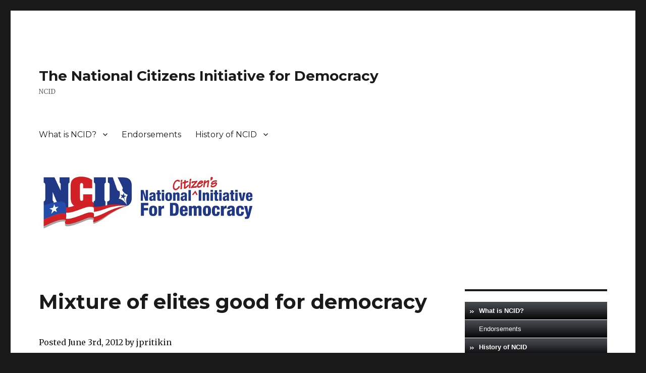

--- FILE ---
content_type: text/html; charset=UTF-8
request_url: http://www.ncid.us/mixture-of-elites-good-for-democracy
body_size: 10012
content:
<!DOCTYPE html>
<html lang="en-US" class="no-js">
<head>
	<meta charset="UTF-8">
	<meta name="viewport" content="width=device-width, initial-scale=1">
	<link rel="profile" href="https://gmpg.org/xfn/11">
		<script>(function(html){html.className = html.className.replace(/\bno-js\b/,'js')})(document.documentElement);</script>
<title>Mixture of elites good for democracy &#8211; The National Citizens Initiative for Democracy</title>
<meta name='robots' content='max-image-preview:large' />
<link rel='dns-prefetch' href='//fonts.googleapis.com' />
<link rel='dns-prefetch' href='//s.w.org' />
<link href='https://fonts.gstatic.com' crossorigin rel='preconnect' />
<link rel="alternate" type="application/rss+xml" title="The National Citizens Initiative for Democracy &raquo; Feed" href="http://www.ncid.us/feed" />
<link rel="alternate" type="application/rss+xml" title="The National Citizens Initiative for Democracy &raquo; Comments Feed" href="http://www.ncid.us/comments/feed" />
		<script>
			window._wpemojiSettings = {"baseUrl":"https:\/\/s.w.org\/images\/core\/emoji\/13.0.1\/72x72\/","ext":".png","svgUrl":"https:\/\/s.w.org\/images\/core\/emoji\/13.0.1\/svg\/","svgExt":".svg","source":{"concatemoji":"http:\/\/www.ncid.us\/wp-includes\/js\/wp-emoji-release.min.js?ver=5.7.14"}};
			!function(e,a,t){var n,r,o,i=a.createElement("canvas"),p=i.getContext&&i.getContext("2d");function s(e,t){var a=String.fromCharCode;p.clearRect(0,0,i.width,i.height),p.fillText(a.apply(this,e),0,0);e=i.toDataURL();return p.clearRect(0,0,i.width,i.height),p.fillText(a.apply(this,t),0,0),e===i.toDataURL()}function c(e){var t=a.createElement("script");t.src=e,t.defer=t.type="text/javascript",a.getElementsByTagName("head")[0].appendChild(t)}for(o=Array("flag","emoji"),t.supports={everything:!0,everythingExceptFlag:!0},r=0;r<o.length;r++)t.supports[o[r]]=function(e){if(!p||!p.fillText)return!1;switch(p.textBaseline="top",p.font="600 32px Arial",e){case"flag":return s([127987,65039,8205,9895,65039],[127987,65039,8203,9895,65039])?!1:!s([55356,56826,55356,56819],[55356,56826,8203,55356,56819])&&!s([55356,57332,56128,56423,56128,56418,56128,56421,56128,56430,56128,56423,56128,56447],[55356,57332,8203,56128,56423,8203,56128,56418,8203,56128,56421,8203,56128,56430,8203,56128,56423,8203,56128,56447]);case"emoji":return!s([55357,56424,8205,55356,57212],[55357,56424,8203,55356,57212])}return!1}(o[r]),t.supports.everything=t.supports.everything&&t.supports[o[r]],"flag"!==o[r]&&(t.supports.everythingExceptFlag=t.supports.everythingExceptFlag&&t.supports[o[r]]);t.supports.everythingExceptFlag=t.supports.everythingExceptFlag&&!t.supports.flag,t.DOMReady=!1,t.readyCallback=function(){t.DOMReady=!0},t.supports.everything||(n=function(){t.readyCallback()},a.addEventListener?(a.addEventListener("DOMContentLoaded",n,!1),e.addEventListener("load",n,!1)):(e.attachEvent("onload",n),a.attachEvent("onreadystatechange",function(){"complete"===a.readyState&&t.readyCallback()})),(n=t.source||{}).concatemoji?c(n.concatemoji):n.wpemoji&&n.twemoji&&(c(n.twemoji),c(n.wpemoji)))}(window,document,window._wpemojiSettings);
		</script>
		<style>
img.wp-smiley,
img.emoji {
	display: inline !important;
	border: none !important;
	box-shadow: none !important;
	height: 1em !important;
	width: 1em !important;
	margin: 0 .07em !important;
	vertical-align: -0.1em !important;
	background: none !important;
	padding: 0 !important;
}
</style>
	<link rel='stylesheet' id='wpfb-css'  href='//www.ncid.us/wp-content/plugins/WP-Filebase/wp-filebase.css?t=1468706827&#038;ver=3.4.5' media='all' />
<link rel='stylesheet' id='wp-block-library-css'  href='http://www.ncid.us/wp-includes/css/dist/block-library/style.min.css?ver=5.7.14' media='all' />
<link rel='stylesheet' id='wp-block-library-theme-css'  href='http://www.ncid.us/wp-includes/css/dist/block-library/theme.min.css?ver=5.7.14' media='all' />
<link rel='stylesheet' id='wp-pagenavi-css'  href='http://www.ncid.us/wp-content/plugins/wp-pagenavi/pagenavi-css.css?ver=2.70' media='all' />
<link rel='stylesheet' id='twentysixteen-fonts-css'  href='https://fonts.googleapis.com/css?family=Merriweather%3A400%2C700%2C900%2C400italic%2C700italic%2C900italic%7CMontserrat%3A400%2C700%7CInconsolata%3A400&#038;subset=latin%2Clatin-ext&#038;display=fallback' media='all' />
<link rel='stylesheet' id='genericons-css'  href='http://www.ncid.us/wp-content/themes/twentysixteen/genericons/genericons.css?ver=20201208' media='all' />
<link rel='stylesheet' id='twentysixteen-style-css'  href='http://www.ncid.us/wp-content/themes/twentysixteen/style.css?ver=20201208' media='all' />
<link rel='stylesheet' id='twentysixteen-block-style-css'  href='http://www.ncid.us/wp-content/themes/twentysixteen/css/blocks.css?ver=20190102' media='all' />
<!--[if lt IE 10]>
<link rel='stylesheet' id='twentysixteen-ie-css'  href='http://www.ncid.us/wp-content/themes/twentysixteen/css/ie.css?ver=20170530' media='all' />
<![endif]-->
<!--[if lt IE 9]>
<link rel='stylesheet' id='twentysixteen-ie8-css'  href='http://www.ncid.us/wp-content/themes/twentysixteen/css/ie8.css?ver=20170530' media='all' />
<![endif]-->
<!--[if lt IE 8]>
<link rel='stylesheet' id='twentysixteen-ie7-css'  href='http://www.ncid.us/wp-content/themes/twentysixteen/css/ie7.css?ver=20170530' media='all' />
<![endif]-->
<link rel='stylesheet' id='ws-plugin--super-news-css'  href='http://www.ncid.us/?ws_plugin__super_news_css=1&#038;ver=110709-1410893276' media='all' />
<!-- Cool Video Gallery Script starts here --><!-- Cool Video Gallery Script ends here --><script src='http://www.ncid.us/wp-includes/js/jquery/jquery.min.js?ver=3.5.1' id='jquery-core-js'></script>
<script src='http://www.ncid.us/wp-includes/js/jquery/jquery-migrate.min.js?ver=3.3.2' id='jquery-migrate-js'></script>
<script src='http://www.ncid.us/wp-content/plugins/jquery-vertical-accordion-menu/js/jquery.hoverIntent.minified.js?ver=5.7.14' id='jqueryhoverintent-js'></script>
<script src='http://www.ncid.us/wp-content/plugins/jquery-vertical-accordion-menu/js/jquery.cookie.js?ver=5.7.14' id='jquerycookie-js'></script>
<script src='http://www.ncid.us/wp-content/plugins/jquery-vertical-accordion-menu/js/jquery.dcjqaccordion.2.9.js?ver=5.7.14' id='dcjqaccordion-js'></script>
<!--[if lt IE 9]>
<script src='http://www.ncid.us/wp-content/themes/twentysixteen/js/html5.js?ver=3.7.3' id='twentysixteen-html5-js'></script>
<![endif]-->
<script src='http://www.ncid.us/wp-content/plugins/cool-video-gallery/third_party_lib/jquery.utils/jquery.slideshow.js?ver=5.7.14' id='jquery.slideshow-js'></script>
<script src='http://www.ncid.us/wp-content/plugins/cool-video-gallery/third_party_lib/jquery.utils/jquery.stripslashes.js?ver=5.7.14' id='jquery.stripslashes-js'></script>
<link rel="https://api.w.org/" href="http://www.ncid.us/wp-json/" /><link rel="alternate" type="application/json" href="http://www.ncid.us/wp-json/wp/v2/pages/3395" /><link rel="EditURI" type="application/rsd+xml" title="RSD" href="http://www.ncid.us/xmlrpc.php?rsd" />
<link rel="wlwmanifest" type="application/wlwmanifest+xml" href="http://www.ncid.us/wp-includes/wlwmanifest.xml" /> 
<meta name="generator" content="WordPress 5.7.14" />
<link rel="canonical" href="http://www.ncid.us/mixture-of-elites-good-for-democracy" />
<link rel='shortlink' href='http://www.ncid.us/?p=3395' />
<link rel="alternate" type="application/json+oembed" href="http://www.ncid.us/wp-json/oembed/1.0/embed?url=http%3A%2F%2Fwww.ncid.us%2Fmixture-of-elites-good-for-democracy" />
<link rel="alternate" type="text/xml+oembed" href="http://www.ncid.us/wp-json/oembed/1.0/embed?url=http%3A%2F%2Fwww.ncid.us%2Fmixture-of-elites-good-for-democracy&#038;format=xml" />
<!-- Cool Video Gallery Script starts here -->			<script type="text/javascript">
				jQuery(document).ready(function(){

					// Set JWPlayer License Key
					jwplayer.key="";
				});
			</script>
			<!-- Cool Video Gallery Script ends here -->
			<link rel='stylesheet' type='text/css' href='http://www.ncid.us/wp-content/plugins/list-category-posts-with-pagination/pagination.css' />

	<link rel="stylesheet" href="http://www.ncid.us/wp-content/plugins/jquery-vertical-accordion-menu/skin.php?widget_id=2&amp;skin=black" type="text/css" media="screen"  /></head>

<body class="page-template-default page page-id-3395 wp-embed-responsive group-blog">
<div id="page" class="site">
	<div class="site-inner">
		<a class="skip-link screen-reader-text" href="#content">Skip to content</a>

		<header id="masthead" class="site-header" role="banner">
			<div class="site-header-main">
				<div class="site-branding">
					
											<p class="site-title"><a href="http://www.ncid.us/" rel="home">The National Citizens Initiative for Democracy</a></p>
												<p class="site-description">NCID</p>
									</div><!-- .site-branding -->

									<button id="menu-toggle" class="menu-toggle">Menu</button>

					<div id="site-header-menu" class="site-header-menu">
													<nav id="site-navigation" class="main-navigation" role="navigation" aria-label="Primary Menu">
								<div class="menu-navigation-container"><ul id="menu-navigation" class="primary-menu"><li id="menu-item-941" class="menu-item menu-item-type-post_type menu-item-object-page menu-item-has-children menu-item-941"><a href="http://www.ncid.us/national_initiative">What is NCID?</a>
<ul class="sub-menu">
	<li id="menu-item-942" class="menu-item menu-item-type-post_type menu-item-object-page menu-item-942"><a href="http://www.ncid.us/amendment">Citizens Amendment</a></li>
	<li id="menu-item-943" class="menu-item menu-item-type-post_type menu-item-object-page menu-item-943"><a href="http://www.ncid.us/act">Citizens Legislative Procedures Act</a></li>
	<li id="menu-item-2328" class="menu-item menu-item-type-post_type menu-item-object-page menu-item-2328"><a href="http://www.ncid.us/faq">FAQ</a></li>
	<li id="menu-item-944" class="menu-item menu-item-type-post_type menu-item-object-page menu-item-944"><a href="http://www.ncid.us/state-law">Comparison to State Law</a></li>
	<li id="menu-item-1181" class="menu-item menu-item-type-post_type menu-item-object-page menu-item-1181"><a href="http://www.ncid.us/video-explanation">Video Explanation</a></li>
	<li id="menu-item-945" class="menu-item menu-item-type-post_type menu-item-object-page menu-item-has-children menu-item-945"><a href="http://www.ncid.us/quiz">Test your Knowledge</a>
	<ul class="sub-menu">
		<li id="menu-item-946" class="menu-item menu-item-type-post_type menu-item-object-page menu-item-946"><a href="http://www.ncid.us/quiz_1">Quiz #1</a></li>
		<li id="menu-item-947" class="menu-item menu-item-type-post_type menu-item-object-page menu-item-947"><a href="http://www.ncid.us/quiz_2">Quiz #2</a></li>
		<li id="menu-item-948" class="menu-item menu-item-type-post_type menu-item-object-page menu-item-948"><a href="http://www.ncid.us/quiz_3">Quiz #3</a></li>
		<li id="menu-item-949" class="menu-item menu-item-type-post_type menu-item-object-page menu-item-949"><a href="http://www.ncid.us/quiz_4">Quiz #4</a></li>
		<li id="menu-item-950" class="menu-item menu-item-type-post_type menu-item-object-page menu-item-950"><a href="http://www.ncid.us/quiz_5">Quiz #5</a></li>
	</ul>
</li>
</ul>
</li>
<li id="menu-item-1189" class="menu-item menu-item-type-post_type menu-item-object-page menu-item-1189"><a href="http://www.ncid.us/endorsements">Endorsements</a></li>
<li id="menu-item-1215" class="menu-item menu-item-type-post_type menu-item-object-page menu-item-has-children menu-item-1215"><a href="http://www.ncid.us/history-of-ncid">History of NCID</a>
<ul class="sub-menu">
	<li id="menu-item-951" class="menu-item menu-item-type-post_type menu-item-object-page menu-item-951"><a href="http://www.ncid.us/first_principle">First Principle</a></li>
	<li id="menu-item-955" class="menu-item menu-item-type-post_type menu-item-object-page menu-item-has-children menu-item-955"><a href="http://www.ncid.us/timeline">Timeline</a>
	<ul class="sub-menu">
		<li id="menu-item-956" class="menu-item menu-item-type-post_type menu-item-object-page menu-item-956"><a href="http://www.ncid.us/dear-america-film-promo-videos">Dear America Film Promo Videos</a></li>
		<li id="menu-item-957" class="menu-item menu-item-type-post_type menu-item-object-page menu-item-957"><a href="http://www.ncid.us/maine-2002">Maine 2002</a></li>
		<li id="menu-item-958" class="menu-item menu-item-type-post_type menu-item-object-page menu-item-958"><a href="http://www.ncid.us/bozhinova">Daniela Bozhinova</a></li>
	</ul>
</li>
	<li id="menu-item-952" class="menu-item menu-item-type-post_type menu-item-object-page menu-item-952"><a href="http://www.ncid.us/early_rumination">Early Rumination</a></li>
	<li id="menu-item-2325" class="menu-item menu-item-type-post_type menu-item-object-page menu-item-2325"><a href="http://www.ncid.us/news">News</a></li>
	<li id="menu-item-953" class="menu-item menu-item-type-post_type menu-item-object-page menu-item-953"><a href="http://www.ncid.us/initiative-design">Trade-offs</a></li>
	<li id="menu-item-961" class="menu-item menu-item-type-post_type menu-item-object-page menu-item-has-children menu-item-961"><a href="http://www.ncid.us/symposium">2002 Democracy Symposium</a>
	<ul class="sub-menu">
		<li id="menu-item-962" class="menu-item menu-item-type-post_type menu-item-object-page menu-item-has-children menu-item-962"><a href="http://www.ncid.us/symposium_audio">Audio Recordings</a>
		<ul class="sub-menu">
			<li id="menu-item-1514" class="menu-item menu-item-type-post_type menu-item-object-page menu-item-1514"><a href="http://www.ncid.us/elected-representative-vs-direct-democracy">Anatomy of a representative</a></li>
			<li id="menu-item-1522" class="menu-item menu-item-type-post_type menu-item-object-page menu-item-1522"><a href="http://www.ncid.us/ballot-fatigue">Ballot Fatigue</a></li>
			<li id="menu-item-1530" class="menu-item menu-item-type-post_type menu-item-object-page menu-item-1530"><a href="http://www.ncid.us/introduction-to-swiss-direct-democracy">Beedham</a></li>
			<li id="menu-item-1534" class="menu-item menu-item-type-post_type menu-item-object-page menu-item-1534"><a href="http://www.ncid.us/what-is-the-function-of-the-deliberative-committee">Deliberative committee</a></li>
			<li id="menu-item-1872" class="menu-item menu-item-type-post_type menu-item-object-page menu-item-1872"><a href="http://www.ncid.us/making-laws-has-to-be-a-deliberative-process">Deliberative lawmaking</a></li>
			<li id="menu-item-1908" class="menu-item menu-item-type-post_type menu-item-object-page menu-item-1908"><a href="http://www.ncid.us/is-the-philadelphia-ii-election-legal">Election is legal?</a></li>
			<li id="menu-item-1927" class="menu-item menu-item-type-post_type menu-item-object-page menu-item-1927"><a href="http://www.ncid.us/why-are-deliberative-committee-members-compensated">Fair compensation</a></li>
			<li id="menu-item-1945" class="menu-item menu-item-type-post_type menu-item-object-page menu-item-1945"><a href="http://www.ncid.us/introduction-to-deliberative-polling">Government media</a></li>
			<li id="menu-item-1960" class="menu-item menu-item-type-post_type menu-item-object-page menu-item-1960"><a href="http://www.ncid.us/does-the-guarantee-clause-preclude-direct-democracy">Guarantee Clause</a></li>
			<li id="menu-item-1981" class="menu-item menu-item-type-post_type menu-item-object-page menu-item-1981"><a href="http://www.ncid.us/the-history-of-initiative-and-referendum-in-the-united-states">History of I&#038;R</a></li>
			<li id="menu-item-1995" class="menu-item menu-item-type-post_type menu-item-object-page menu-item-1995"><a href="http://www.ncid.us/independence">Independent branch</a></li>
			<li id="menu-item-2000" class="menu-item menu-item-type-post_type menu-item-object-page menu-item-2000"><a href="http://www.ncid.us/control-on-initiatives">Initiative drafting</a></li>
			<li id="menu-item-2013" class="menu-item menu-item-type-post_type menu-item-object-page menu-item-2013"><a href="http://www.ncid.us/interim-board">Interim board</a></li>
			<li id="menu-item-2022" class="menu-item menu-item-type-post_type menu-item-object-page menu-item-2022"><a href="http://www.ncid.us/thomas-jefferson-introduces-the-democracy-symposium">Jefferson</a></li>
			<li id="menu-item-2036" class="menu-item menu-item-type-post_type menu-item-object-page menu-item-2036"><a href="http://www.ncid.us/can-you-bribe-the-whole-electorate">Lobbying</a></li>
			<li id="menu-item-2052" class="menu-item menu-item-type-post_type menu-item-object-page menu-item-2052"><a href="http://www.ncid.us/do-polls-show-that-the-people-want-a-national-initiative">Polls support NCID?</a></li>
			<li id="menu-item-2061" class="menu-item menu-item-type-post_type menu-item-object-page menu-item-2061"><a href="http://www.ncid.us/is-polling-a-good-way-to-qualify-initiatives">Qualification by polling</a></li>
			<li id="menu-item-2074" class="menu-item menu-item-type-post_type menu-item-object-page menu-item-2074"><a href="http://www.ncid.us/subtle-effects-of-swiss-direct-democracy">Subtle effects</a></li>
			<li id="menu-item-2086" class="menu-item menu-item-type-post_type menu-item-object-page menu-item-2086"><a href="http://www.ncid.us/do-the-swiss-elites-cooperate-with-direct-democracy">Swiss elites</a></li>
			<li id="menu-item-2096" class="menu-item menu-item-type-post_type menu-item-object-page menu-item-2096"><a href="http://www.ncid.us/why-does-the-democracy-act-include-voter-registration">Voter registration</a></li>
			<li id="menu-item-2107" class="menu-item menu-item-type-post_type menu-item-object-page menu-item-2107"><a href="http://www.ncid.us/can-the-courts-review-the-national-initiative-election">What about the judicial?</a></li>
			<li id="menu-item-2118" class="menu-item menu-item-type-post_type menu-item-object-page menu-item-2118"><a href="http://www.ncid.us/why-do-we-need-a-constitutional-amendment">Why an amendment?</a></li>
			<li id="menu-item-2129" class="menu-item menu-item-type-post_type menu-item-object-page menu-item-2129"><a href="http://www.ncid.us/why-not-enact-the-national-initiative-via-article-v">Why not Article V?</a></li>
			<li id="menu-item-2142" class="menu-item menu-item-type-post_type menu-item-object-page menu-item-2142"><a href="http://www.ncid.us/why-will-the-election-for-the-national-initiative-work">Will the election work?</a></li>
		</ul>
</li>
		<li id="menu-item-963" class="menu-item menu-item-type-post_type menu-item-object-page menu-item-has-children menu-item-963"><a href="http://www.ncid.us/symposium_papers">Papers</a>
		<ul class="sub-menu">
			<li id="menu-item-964" class="menu-item menu-item-type-post_type menu-item-object-page menu-item-964"><a href="http://www.ncid.us/allen_2002">Allen</a></li>
			<li id="menu-item-1245" class="menu-item menu-item-type-post_type menu-item-object-page menu-item-1245"><a href="http://www.ncid.us/amar-and-hirsch">Amar and Hirsch</a></li>
			<li id="menu-item-965" class="menu-item menu-item-type-post_type menu-item-object-page menu-item-965"><a href="http://www.ncid.us/becker_slaton_2002">Becker and Slaton</a></li>
			<li id="menu-item-966" class="menu-item menu-item-type-post_type menu-item-object-page menu-item-966"><a href="http://www.ncid.us/donovan_2002">Donovan</a></li>
			<li id="menu-item-1252" class="menu-item menu-item-type-post_type menu-item-object-page menu-item-1252"><a href="http://www.ncid.us/fossedal_2002">Fossedal</a></li>
			<li id="menu-item-967" class="menu-item menu-item-type-post_type menu-item-object-page menu-item-967"><a href="http://www.ncid.us/gaffney_2002">Gaffney</a></li>
			<li id="menu-item-968" class="menu-item menu-item-type-post_type menu-item-object-page menu-item-968"><a href="http://www.ncid.us/graber_2002">Graber</a></li>
			<li id="menu-item-969" class="menu-item menu-item-type-post_type menu-item-object-page menu-item-969"><a href="http://www.ncid.us/jacob_2002">Jacob</a></li>
			<li id="menu-item-1265" class="menu-item menu-item-type-post_type menu-item-object-page menu-item-1265"><a href="http://www.ncid.us/the-right-to-vote-the-contested-history-of-democracy-in-the-united">Keyssar</a></li>
			<li id="menu-item-970" class="menu-item menu-item-type-post_type menu-item-object-page menu-item-970"><a href="http://www.ncid.us/mayton_2002">Mayton</a></li>
			<li id="menu-item-971" class="menu-item menu-item-type-post_type menu-item-object-page menu-item-971"><a href="http://www.ncid.us/parker_2002">Parker</a></li>
			<li id="menu-item-972" class="menu-item menu-item-type-post_type menu-item-object-page menu-item-972"><a href="http://www.ncid.us/stern_holman_2002">Stern and Holman</a></li>
			<li id="menu-item-973" class="menu-item menu-item-type-post_type menu-item-object-page menu-item-973"><a href="http://www.ncid.us/tolbert_2002">Tolbert</a></li>
			<li id="menu-item-974" class="menu-item menu-item-type-post_type menu-item-object-page menu-item-974"><a href="http://www.ncid.us/tushnet_2002">Tushnet</a></li>
			<li id="menu-item-975" class="menu-item menu-item-type-post_type menu-item-object-page menu-item-975"><a href="http://www.ncid.us/warren_2002">Warren</a></li>
			<li id="menu-item-976" class="menu-item menu-item-type-post_type menu-item-object-page menu-item-976"><a href="http://www.ncid.us/waters_2002">Waters</a></li>
		</ul>
</li>
		<li id="menu-item-1274" class="menu-item menu-item-type-post_type menu-item-object-page menu-item-1274"><a href="http://www.ncid.us/democracy-amendment">Democracy Amendment</a></li>
		<li id="menu-item-1040" class="menu-item menu-item-type-post_type menu-item-object-page menu-item-1040"><a href="http://www.ncid.us/act-2002">Democracy Act</a></li>
	</ul>
</li>
	<li id="menu-item-978" class="menu-item menu-item-type-post_type menu-item-object-page menu-item-978"><a href="http://www.ncid.us/global-forum-ordering">2010 Global Forum Video Proceedings</a></li>
	<li id="menu-item-982" class="menu-item menu-item-type-post_type menu-item-object-page menu-item-has-children menu-item-982"><a href="http://www.ncid.us/2012-ncid">2012 Revision of NCID</a>
	<ul class="sub-menu">
		<li id="menu-item-983" class="menu-item menu-item-type-post_type menu-item-object-page menu-item-983"><a href="http://www.ncid.us/2010-amendment-diff">2002 vs 2012 Amendment</a></li>
		<li id="menu-item-984" class="menu-item menu-item-type-post_type menu-item-object-page menu-item-984"><a href="http://www.ncid.us/2010-act-diff">2002 vs 2012 Act</a></li>
	</ul>
</li>
	<li id="menu-item-1217" class="menu-item menu-item-type-post_type menu-item-object-page menu-item-1217"><a href="http://www.ncid.us/development-of-the-name-the-national-initiative-for-democracyae%c2%9d-and-itaes-organizational-sponsor">Development of the Name</a></li>
	<li id="menu-item-986" class="menu-item menu-item-type-post_type menu-item-object-page menu-item-has-children menu-item-986"><a href="http://www.ncid.us/amendment_annotated">Amendment (annotated)</a>
	<ul class="sub-menu">
		<li id="menu-item-1277" class="menu-item menu-item-type-post_type menu-item-object-page menu-item-1277"><a href="http://www.ncid.us/amendment_s1">Section 1</a></li>
		<li id="menu-item-1278" class="menu-item menu-item-type-post_type menu-item-object-page menu-item-1278"><a href="http://www.ncid.us/amendment_s2">Section 2</a></li>
		<li id="menu-item-1279" class="menu-item menu-item-type-post_type menu-item-object-page menu-item-1279"><a href="http://www.ncid.us/amendment_s3">Section 3</a></li>
		<li id="menu-item-1280" class="menu-item menu-item-type-post_type menu-item-object-page menu-item-1280"><a href="http://www.ncid.us/amendment_s4">Section 4</a></li>
		<li id="menu-item-1281" class="menu-item menu-item-type-post_type menu-item-object-page menu-item-1281"><a href="http://www.ncid.us/amendment_s5">Section 5</a></li>
	</ul>
</li>
	<li id="menu-item-989" class="menu-item menu-item-type-post_type menu-item-object-page menu-item-has-children menu-item-989"><a href="http://www.ncid.us/act_annotated">Act (annotated)</a>
	<ul class="sub-menu">
		<li id="menu-item-990" class="menu-item menu-item-type-post_type menu-item-object-page menu-item-990"><a href="http://www.ncid.us/act_s1">Section 1</a></li>
		<li id="menu-item-991" class="menu-item menu-item-type-post_type menu-item-object-page menu-item-991"><a href="http://www.ncid.us/act_s2">Section 2</a></li>
		<li id="menu-item-992" class="menu-item menu-item-type-post_type menu-item-object-page menu-item-992"><a href="http://www.ncid.us/act_s3">Section 3</a></li>
		<li id="menu-item-993" class="menu-item menu-item-type-post_type menu-item-object-page menu-item-993"><a href="http://www.ncid.us/act_s3a">Section 3-A</a></li>
		<li id="menu-item-994" class="menu-item menu-item-type-post_type menu-item-object-page menu-item-994"><a href="http://www.ncid.us/act_s3b">Section 3-B</a></li>
		<li id="menu-item-995" class="menu-item menu-item-type-post_type menu-item-object-page menu-item-995"><a href="http://www.ncid.us/act_s3c">Section 3-C</a></li>
		<li id="menu-item-996" class="menu-item menu-item-type-post_type menu-item-object-page menu-item-996"><a href="http://www.ncid.us/act_s3d">Section 3-D</a></li>
		<li id="menu-item-997" class="menu-item menu-item-type-post_type menu-item-object-page menu-item-997"><a href="http://www.ncid.us/act_s3e">Section 3-E</a></li>
		<li id="menu-item-998" class="menu-item menu-item-type-post_type menu-item-object-page menu-item-998"><a href="http://www.ncid.us/act_s3f">Section 3-F</a></li>
		<li id="menu-item-999" class="menu-item menu-item-type-post_type menu-item-object-page menu-item-999"><a href="http://www.ncid.us/act_s3f1">Section 3-F-1</a></li>
		<li id="menu-item-1000" class="menu-item menu-item-type-post_type menu-item-object-page menu-item-1000"><a href="http://www.ncid.us/act_s3f2">Section 3-F-2</a></li>
	</ul>
</li>
</ul>
</li>
</ul></div>							</nav><!-- .main-navigation -->
						
											</div><!-- .site-header-menu -->
							</div><!-- .site-header-main -->

											<div class="header-image">
					<a href="http://www.ncid.us/" rel="home">
						<img src="http://www.ncid.us/wp-content/uploads/2016/07/banner.jpg" srcset="http://www.ncid.us/wp-content/uploads/2016/07/banner-300x82.jpg 300w, http://www.ncid.us/wp-content/uploads/2016/07/banner.jpg 432w" sizes="(max-width: 709px) 85vw, (max-width: 909px) 81vw, (max-width: 1362px) 88vw, 1200px" width="432" height="118" alt="The National Citizens Initiative for Democracy">
					</a>
				</div><!-- .header-image -->
					</header><!-- .site-header -->

		<div id="content" class="site-content">

<div id="primary" class="content-area">
	<main id="main" class="site-main" role="main">
		
<article id="post-3395" class="post-3395 page type-page status-publish hentry">
	<header class="entry-header">
		<h1 class="entry-title">Mixture of elites good for democracy</h1>	</header><!-- .entry-header -->

	
	<div class="entry-content">
		<div class="content_wrapper">
<div class="content">
<div class="node ntype-article" id="node-600">
      <span class="submitted">Posted June 3rd, 2012 by jpritikin</span> </p>
<div class="field field-type-link field-field-url">
<div class="field-label">Link:&nbsp;</div>
<div class="field-items">
<div class="field-item odd"><a href="http://www.mysanantonio.com/opinion/columnists/tr_fehrenbach/article/Mixture-of-elites-good-for-democracy-3602836.php">http://www.mysanantonio.com/opinion/columnists/tr_fehrenbach/article/Mixture-of-&#8230;</a></div>
</div>
</div>
<p>In a recent bond election, some 7 percent of eligible San Antonians voted.</p>
<p>This is pretty much in line with recent voting history. In Dallas, for example, more people have attended a single professional baseball game than cast a ballot in primaries.</p>
<p>Is this democracy? Well, I think democracy is defined less by how many vote than who has a right to vote, and whether a government rules by consent of the people rather than by compulsion. The vast turnouts and huge majorities achieved by totalitarian regimes certainly do not represent &ldquo;rule by the people.&rdquo;</p>
<p>In Texas, the great majority may vote if they can prove citizenship; tabulations are reasonably honest; and people who take no interest in public affairs (whom the Athenians called &ldquo;idiots&rdquo;) are free to do so. And the non-voting majority usually consents to the judgment of the minority. Like it or not, this is American democracy.</p>
<p>The fact is, the &ldquo;people&rdquo; in so-called modern democracies have never actually run &ldquo;their&rdquo; governments. Even Switzerland, which holds popular referendums on most big issues is a federal confederation made up of small republics.</p>
<p>Only tiny agglomerations of people can handle direct democracy. San Antonio, Texas, and the U.S. elect representatives to manage their public affairs, which means we are governed by professional politicians, insiders, and various skilled elites. (We may elect amateurs, but like streetwalkers, when office-holders accept pay or benefits, they become professionals.) All governments are directed by elected or appointed elites; their key to legitimacy is approval by the majority as to &ldquo;which people&rdquo; rule.</p>
<p>Democracy demands political equality of citizens, which is expressed in the U.S. Constitution; it does not require social or economic equality, which are not. Unfortunately, libert&eacute; and &eacute;galit&eacute; are hostile ideals: Freedom for both the wolf and lamb does not create fraternit&eacute;.</p>
<p>Another fact is, all organized societies, in all times and places, have been directed by some sort of elite. (Elite is French, referring to accomplished people separated from the masses but who are not necessarily aristocrats. Anglo-Saxons have never much liked the concept. <a href="/?controllerName=search&amp;action=search&amp;channel=opinion%2Fcolumnists%2Ftr_fehrenbach&amp;search=1&amp;inlineLink=1&amp;query=%22Ivy+League%22">Ivy League</a> students today vehemently deny they are an &ldquo;elite,&rdquo; thinking it is politically incorrect.)</p>
<p>Historically, elites may be wellborn, military, political, economic, technical, financial, clerical, or learned (mandarin), usually in combination or alliance. Over the millennia birth, war-skills, and land ownership have declined in favor of industrial, scientific, financial, and political power.</p>
<p>I believe one reason for American success is that we have always thrown up a m&eacute;lange of elites, none of which became utterly dominant. Military regimes (Latin America), and purely political elites (Nazis, Communists) are disasters. Businessmen make poor politicians, and politicians are lousy businessmen. It follows that business should never try to run government, and politicians should never try to run business or an economy &mdash; both should treat the needs of the other with respect.</p>
<p>I hope that we never give government, or business, education, or science, too much control over our lives &mdash; none is fit for the role unless balanced by the others. Societies in which elites work together prosper.</p>
<p>T.R. Fehrenbach, Express-News columnist</p>
</p></div>
</div>
</div>
<div style="clear:both;"></div>	</div><!-- .entry-content -->

	
</article><!-- #post-3395 -->

	</main><!-- .site-main -->

	
</div><!-- .content-area -->


	<aside id="secondary" class="sidebar widget-area" role="complementary">
		<section id="dc_jqaccordion_widget-2" class="widget ">		
		<div class="dcjq-accordion" id="dc_jqaccordion_widget-2-item">
		
			<ul id="menu-navigation-1" class="menu"><li class="menu-item menu-item-type-post_type menu-item-object-page menu-item-has-children menu-item-941"><a href="http://www.ncid.us/national_initiative">What is NCID?</a>
<ul class="sub-menu">
	<li class="menu-item menu-item-type-post_type menu-item-object-page menu-item-942"><a href="http://www.ncid.us/amendment">Citizens Amendment</a></li>
	<li class="menu-item menu-item-type-post_type menu-item-object-page menu-item-943"><a href="http://www.ncid.us/act">Citizens Legislative Procedures Act</a></li>
	<li class="menu-item menu-item-type-post_type menu-item-object-page menu-item-2328"><a href="http://www.ncid.us/faq">FAQ</a></li>
	<li class="menu-item menu-item-type-post_type menu-item-object-page menu-item-944"><a href="http://www.ncid.us/state-law">Comparison to State Law</a></li>
	<li class="menu-item menu-item-type-post_type menu-item-object-page menu-item-1181"><a href="http://www.ncid.us/video-explanation">Video Explanation</a></li>
	<li class="menu-item menu-item-type-post_type menu-item-object-page menu-item-has-children menu-item-945"><a href="http://www.ncid.us/quiz">Test your Knowledge</a>
	<ul class="sub-menu">
		<li class="menu-item menu-item-type-post_type menu-item-object-page menu-item-946"><a href="http://www.ncid.us/quiz_1">Quiz #1</a></li>
		<li class="menu-item menu-item-type-post_type menu-item-object-page menu-item-947"><a href="http://www.ncid.us/quiz_2">Quiz #2</a></li>
		<li class="menu-item menu-item-type-post_type menu-item-object-page menu-item-948"><a href="http://www.ncid.us/quiz_3">Quiz #3</a></li>
		<li class="menu-item menu-item-type-post_type menu-item-object-page menu-item-949"><a href="http://www.ncid.us/quiz_4">Quiz #4</a></li>
		<li class="menu-item menu-item-type-post_type menu-item-object-page menu-item-950"><a href="http://www.ncid.us/quiz_5">Quiz #5</a></li>
	</ul>
</li>
</ul>
</li>
<li class="menu-item menu-item-type-post_type menu-item-object-page menu-item-1189"><a href="http://www.ncid.us/endorsements">Endorsements</a></li>
<li class="menu-item menu-item-type-post_type menu-item-object-page menu-item-has-children menu-item-1215"><a href="http://www.ncid.us/history-of-ncid">History of NCID</a>
<ul class="sub-menu">
	<li class="menu-item menu-item-type-post_type menu-item-object-page menu-item-951"><a href="http://www.ncid.us/first_principle">First Principle</a></li>
	<li class="menu-item menu-item-type-post_type menu-item-object-page menu-item-has-children menu-item-955"><a href="http://www.ncid.us/timeline">Timeline</a>
	<ul class="sub-menu">
		<li class="menu-item menu-item-type-post_type menu-item-object-page menu-item-956"><a href="http://www.ncid.us/dear-america-film-promo-videos">Dear America Film Promo Videos</a></li>
		<li class="menu-item menu-item-type-post_type menu-item-object-page menu-item-957"><a href="http://www.ncid.us/maine-2002">Maine 2002</a></li>
		<li class="menu-item menu-item-type-post_type menu-item-object-page menu-item-958"><a href="http://www.ncid.us/bozhinova">Daniela Bozhinova</a></li>
	</ul>
</li>
	<li class="menu-item menu-item-type-post_type menu-item-object-page menu-item-952"><a href="http://www.ncid.us/early_rumination">Early Rumination</a></li>
	<li class="menu-item menu-item-type-post_type menu-item-object-page menu-item-2325"><a href="http://www.ncid.us/news">News</a></li>
	<li class="menu-item menu-item-type-post_type menu-item-object-page menu-item-953"><a href="http://www.ncid.us/initiative-design">Trade-offs</a></li>
	<li class="menu-item menu-item-type-post_type menu-item-object-page menu-item-has-children menu-item-961"><a href="http://www.ncid.us/symposium">2002 Democracy Symposium</a>
	<ul class="sub-menu">
		<li class="menu-item menu-item-type-post_type menu-item-object-page menu-item-has-children menu-item-962"><a href="http://www.ncid.us/symposium_audio">Audio Recordings</a>
		<ul class="sub-menu">
			<li class="menu-item menu-item-type-post_type menu-item-object-page menu-item-1514"><a href="http://www.ncid.us/elected-representative-vs-direct-democracy">Anatomy of a representative</a></li>
			<li class="menu-item menu-item-type-post_type menu-item-object-page menu-item-1522"><a href="http://www.ncid.us/ballot-fatigue">Ballot Fatigue</a></li>
			<li class="menu-item menu-item-type-post_type menu-item-object-page menu-item-1530"><a href="http://www.ncid.us/introduction-to-swiss-direct-democracy">Beedham</a></li>
			<li class="menu-item menu-item-type-post_type menu-item-object-page menu-item-1534"><a href="http://www.ncid.us/what-is-the-function-of-the-deliberative-committee">Deliberative committee</a></li>
			<li class="menu-item menu-item-type-post_type menu-item-object-page menu-item-1872"><a href="http://www.ncid.us/making-laws-has-to-be-a-deliberative-process">Deliberative lawmaking</a></li>
			<li class="menu-item menu-item-type-post_type menu-item-object-page menu-item-1908"><a href="http://www.ncid.us/is-the-philadelphia-ii-election-legal">Election is legal?</a></li>
			<li class="menu-item menu-item-type-post_type menu-item-object-page menu-item-1927"><a href="http://www.ncid.us/why-are-deliberative-committee-members-compensated">Fair compensation</a></li>
			<li class="menu-item menu-item-type-post_type menu-item-object-page menu-item-1945"><a href="http://www.ncid.us/introduction-to-deliberative-polling">Government media</a></li>
			<li class="menu-item menu-item-type-post_type menu-item-object-page menu-item-1960"><a href="http://www.ncid.us/does-the-guarantee-clause-preclude-direct-democracy">Guarantee Clause</a></li>
			<li class="menu-item menu-item-type-post_type menu-item-object-page menu-item-1981"><a href="http://www.ncid.us/the-history-of-initiative-and-referendum-in-the-united-states">History of I&#038;R</a></li>
			<li class="menu-item menu-item-type-post_type menu-item-object-page menu-item-1995"><a href="http://www.ncid.us/independence">Independent branch</a></li>
			<li class="menu-item menu-item-type-post_type menu-item-object-page menu-item-2000"><a href="http://www.ncid.us/control-on-initiatives">Initiative drafting</a></li>
			<li class="menu-item menu-item-type-post_type menu-item-object-page menu-item-2013"><a href="http://www.ncid.us/interim-board">Interim board</a></li>
			<li class="menu-item menu-item-type-post_type menu-item-object-page menu-item-2022"><a href="http://www.ncid.us/thomas-jefferson-introduces-the-democracy-symposium">Jefferson</a></li>
			<li class="menu-item menu-item-type-post_type menu-item-object-page menu-item-2036"><a href="http://www.ncid.us/can-you-bribe-the-whole-electorate">Lobbying</a></li>
			<li class="menu-item menu-item-type-post_type menu-item-object-page menu-item-2052"><a href="http://www.ncid.us/do-polls-show-that-the-people-want-a-national-initiative">Polls support NCID?</a></li>
			<li class="menu-item menu-item-type-post_type menu-item-object-page menu-item-2061"><a href="http://www.ncid.us/is-polling-a-good-way-to-qualify-initiatives">Qualification by polling</a></li>
			<li class="menu-item menu-item-type-post_type menu-item-object-page menu-item-2074"><a href="http://www.ncid.us/subtle-effects-of-swiss-direct-democracy">Subtle effects</a></li>
			<li class="menu-item menu-item-type-post_type menu-item-object-page menu-item-2086"><a href="http://www.ncid.us/do-the-swiss-elites-cooperate-with-direct-democracy">Swiss elites</a></li>
			<li class="menu-item menu-item-type-post_type menu-item-object-page menu-item-2096"><a href="http://www.ncid.us/why-does-the-democracy-act-include-voter-registration">Voter registration</a></li>
			<li class="menu-item menu-item-type-post_type menu-item-object-page menu-item-2107"><a href="http://www.ncid.us/can-the-courts-review-the-national-initiative-election">What about the judicial?</a></li>
			<li class="menu-item menu-item-type-post_type menu-item-object-page menu-item-2118"><a href="http://www.ncid.us/why-do-we-need-a-constitutional-amendment">Why an amendment?</a></li>
			<li class="menu-item menu-item-type-post_type menu-item-object-page menu-item-2129"><a href="http://www.ncid.us/why-not-enact-the-national-initiative-via-article-v">Why not Article V?</a></li>
			<li class="menu-item menu-item-type-post_type menu-item-object-page menu-item-2142"><a href="http://www.ncid.us/why-will-the-election-for-the-national-initiative-work">Will the election work?</a></li>
		</ul>
</li>
		<li class="menu-item menu-item-type-post_type menu-item-object-page menu-item-has-children menu-item-963"><a href="http://www.ncid.us/symposium_papers">Papers</a>
		<ul class="sub-menu">
			<li class="menu-item menu-item-type-post_type menu-item-object-page menu-item-964"><a href="http://www.ncid.us/allen_2002">Allen</a></li>
			<li class="menu-item menu-item-type-post_type menu-item-object-page menu-item-1245"><a href="http://www.ncid.us/amar-and-hirsch">Amar and Hirsch</a></li>
			<li class="menu-item menu-item-type-post_type menu-item-object-page menu-item-965"><a href="http://www.ncid.us/becker_slaton_2002">Becker and Slaton</a></li>
			<li class="menu-item menu-item-type-post_type menu-item-object-page menu-item-966"><a href="http://www.ncid.us/donovan_2002">Donovan</a></li>
			<li class="menu-item menu-item-type-post_type menu-item-object-page menu-item-1252"><a href="http://www.ncid.us/fossedal_2002">Fossedal</a></li>
			<li class="menu-item menu-item-type-post_type menu-item-object-page menu-item-967"><a href="http://www.ncid.us/gaffney_2002">Gaffney</a></li>
			<li class="menu-item menu-item-type-post_type menu-item-object-page menu-item-968"><a href="http://www.ncid.us/graber_2002">Graber</a></li>
			<li class="menu-item menu-item-type-post_type menu-item-object-page menu-item-969"><a href="http://www.ncid.us/jacob_2002">Jacob</a></li>
			<li class="menu-item menu-item-type-post_type menu-item-object-page menu-item-1265"><a href="http://www.ncid.us/the-right-to-vote-the-contested-history-of-democracy-in-the-united">Keyssar</a></li>
			<li class="menu-item menu-item-type-post_type menu-item-object-page menu-item-970"><a href="http://www.ncid.us/mayton_2002">Mayton</a></li>
			<li class="menu-item menu-item-type-post_type menu-item-object-page menu-item-971"><a href="http://www.ncid.us/parker_2002">Parker</a></li>
			<li class="menu-item menu-item-type-post_type menu-item-object-page menu-item-972"><a href="http://www.ncid.us/stern_holman_2002">Stern and Holman</a></li>
			<li class="menu-item menu-item-type-post_type menu-item-object-page menu-item-973"><a href="http://www.ncid.us/tolbert_2002">Tolbert</a></li>
			<li class="menu-item menu-item-type-post_type menu-item-object-page menu-item-974"><a href="http://www.ncid.us/tushnet_2002">Tushnet</a></li>
			<li class="menu-item menu-item-type-post_type menu-item-object-page menu-item-975"><a href="http://www.ncid.us/warren_2002">Warren</a></li>
			<li class="menu-item menu-item-type-post_type menu-item-object-page menu-item-976"><a href="http://www.ncid.us/waters_2002">Waters</a></li>
		</ul>
</li>
		<li class="menu-item menu-item-type-post_type menu-item-object-page menu-item-1274"><a href="http://www.ncid.us/democracy-amendment">Democracy Amendment</a></li>
		<li class="menu-item menu-item-type-post_type menu-item-object-page menu-item-1040"><a href="http://www.ncid.us/act-2002">Democracy Act</a></li>
	</ul>
</li>
	<li class="menu-item menu-item-type-post_type menu-item-object-page menu-item-978"><a href="http://www.ncid.us/global-forum-ordering">2010 Global Forum Video Proceedings</a></li>
	<li class="menu-item menu-item-type-post_type menu-item-object-page menu-item-has-children menu-item-982"><a href="http://www.ncid.us/2012-ncid">2012 Revision of NCID</a>
	<ul class="sub-menu">
		<li class="menu-item menu-item-type-post_type menu-item-object-page menu-item-983"><a href="http://www.ncid.us/2010-amendment-diff">2002 vs 2012 Amendment</a></li>
		<li class="menu-item menu-item-type-post_type menu-item-object-page menu-item-984"><a href="http://www.ncid.us/2010-act-diff">2002 vs 2012 Act</a></li>
	</ul>
</li>
	<li class="menu-item menu-item-type-post_type menu-item-object-page menu-item-1217"><a href="http://www.ncid.us/development-of-the-name-the-national-initiative-for-democracyae%c2%9d-and-itaes-organizational-sponsor">Development of the Name</a></li>
	<li class="menu-item menu-item-type-post_type menu-item-object-page menu-item-has-children menu-item-986"><a href="http://www.ncid.us/amendment_annotated">Amendment (annotated)</a>
	<ul class="sub-menu">
		<li class="menu-item menu-item-type-post_type menu-item-object-page menu-item-1277"><a href="http://www.ncid.us/amendment_s1">Section 1</a></li>
		<li class="menu-item menu-item-type-post_type menu-item-object-page menu-item-1278"><a href="http://www.ncid.us/amendment_s2">Section 2</a></li>
		<li class="menu-item menu-item-type-post_type menu-item-object-page menu-item-1279"><a href="http://www.ncid.us/amendment_s3">Section 3</a></li>
		<li class="menu-item menu-item-type-post_type menu-item-object-page menu-item-1280"><a href="http://www.ncid.us/amendment_s4">Section 4</a></li>
		<li class="menu-item menu-item-type-post_type menu-item-object-page menu-item-1281"><a href="http://www.ncid.us/amendment_s5">Section 5</a></li>
	</ul>
</li>
	<li class="menu-item menu-item-type-post_type menu-item-object-page menu-item-has-children menu-item-989"><a href="http://www.ncid.us/act_annotated">Act (annotated)</a>
	<ul class="sub-menu">
		<li class="menu-item menu-item-type-post_type menu-item-object-page menu-item-990"><a href="http://www.ncid.us/act_s1">Section 1</a></li>
		<li class="menu-item menu-item-type-post_type menu-item-object-page menu-item-991"><a href="http://www.ncid.us/act_s2">Section 2</a></li>
		<li class="menu-item menu-item-type-post_type menu-item-object-page menu-item-992"><a href="http://www.ncid.us/act_s3">Section 3</a></li>
		<li class="menu-item menu-item-type-post_type menu-item-object-page menu-item-993"><a href="http://www.ncid.us/act_s3a">Section 3-A</a></li>
		<li class="menu-item menu-item-type-post_type menu-item-object-page menu-item-994"><a href="http://www.ncid.us/act_s3b">Section 3-B</a></li>
		<li class="menu-item menu-item-type-post_type menu-item-object-page menu-item-995"><a href="http://www.ncid.us/act_s3c">Section 3-C</a></li>
		<li class="menu-item menu-item-type-post_type menu-item-object-page menu-item-996"><a href="http://www.ncid.us/act_s3d">Section 3-D</a></li>
		<li class="menu-item menu-item-type-post_type menu-item-object-page menu-item-997"><a href="http://www.ncid.us/act_s3e">Section 3-E</a></li>
		<li class="menu-item menu-item-type-post_type menu-item-object-page menu-item-998"><a href="http://www.ncid.us/act_s3f">Section 3-F</a></li>
		<li class="menu-item menu-item-type-post_type menu-item-object-page menu-item-999"><a href="http://www.ncid.us/act_s3f1">Section 3-F-1</a></li>
		<li class="menu-item menu-item-type-post_type menu-item-object-page menu-item-1000"><a href="http://www.ncid.us/act_s3f2">Section 3-F-2</a></li>
	</ul>
</li>
</ul>
</li>
</ul>		
		</div>
		</section><section id="search-3" class="widget widget_search">
<form role="search" method="get" class="search-form" action="http://www.ncid.us/">
	<label>
		<span class="screen-reader-text">Search for:</span>
		<input type="search" class="search-field" placeholder="Search &hellip;" value="" name="s" />
	</label>
	<button type="submit" class="search-submit"><span class="screen-reader-text">Search</span></button>
</form>
</section>	</aside><!-- .sidebar .widget-area -->

		</div><!-- .site-content -->

		<footer id="colophon" class="site-footer" role="contentinfo">
							<nav class="main-navigation" role="navigation" aria-label="Footer Primary Menu">
					<div class="menu-navigation-container"><ul id="menu-navigation-2" class="primary-menu"><li class="menu-item menu-item-type-post_type menu-item-object-page menu-item-has-children menu-item-941"><a href="http://www.ncid.us/national_initiative">What is NCID?</a>
<ul class="sub-menu">
	<li class="menu-item menu-item-type-post_type menu-item-object-page menu-item-942"><a href="http://www.ncid.us/amendment">Citizens Amendment</a></li>
	<li class="menu-item menu-item-type-post_type menu-item-object-page menu-item-943"><a href="http://www.ncid.us/act">Citizens Legislative Procedures Act</a></li>
	<li class="menu-item menu-item-type-post_type menu-item-object-page menu-item-2328"><a href="http://www.ncid.us/faq">FAQ</a></li>
	<li class="menu-item menu-item-type-post_type menu-item-object-page menu-item-944"><a href="http://www.ncid.us/state-law">Comparison to State Law</a></li>
	<li class="menu-item menu-item-type-post_type menu-item-object-page menu-item-1181"><a href="http://www.ncid.us/video-explanation">Video Explanation</a></li>
	<li class="menu-item menu-item-type-post_type menu-item-object-page menu-item-has-children menu-item-945"><a href="http://www.ncid.us/quiz">Test your Knowledge</a>
	<ul class="sub-menu">
		<li class="menu-item menu-item-type-post_type menu-item-object-page menu-item-946"><a href="http://www.ncid.us/quiz_1">Quiz #1</a></li>
		<li class="menu-item menu-item-type-post_type menu-item-object-page menu-item-947"><a href="http://www.ncid.us/quiz_2">Quiz #2</a></li>
		<li class="menu-item menu-item-type-post_type menu-item-object-page menu-item-948"><a href="http://www.ncid.us/quiz_3">Quiz #3</a></li>
		<li class="menu-item menu-item-type-post_type menu-item-object-page menu-item-949"><a href="http://www.ncid.us/quiz_4">Quiz #4</a></li>
		<li class="menu-item menu-item-type-post_type menu-item-object-page menu-item-950"><a href="http://www.ncid.us/quiz_5">Quiz #5</a></li>
	</ul>
</li>
</ul>
</li>
<li class="menu-item menu-item-type-post_type menu-item-object-page menu-item-1189"><a href="http://www.ncid.us/endorsements">Endorsements</a></li>
<li class="menu-item menu-item-type-post_type menu-item-object-page menu-item-has-children menu-item-1215"><a href="http://www.ncid.us/history-of-ncid">History of NCID</a>
<ul class="sub-menu">
	<li class="menu-item menu-item-type-post_type menu-item-object-page menu-item-951"><a href="http://www.ncid.us/first_principle">First Principle</a></li>
	<li class="menu-item menu-item-type-post_type menu-item-object-page menu-item-has-children menu-item-955"><a href="http://www.ncid.us/timeline">Timeline</a>
	<ul class="sub-menu">
		<li class="menu-item menu-item-type-post_type menu-item-object-page menu-item-956"><a href="http://www.ncid.us/dear-america-film-promo-videos">Dear America Film Promo Videos</a></li>
		<li class="menu-item menu-item-type-post_type menu-item-object-page menu-item-957"><a href="http://www.ncid.us/maine-2002">Maine 2002</a></li>
		<li class="menu-item menu-item-type-post_type menu-item-object-page menu-item-958"><a href="http://www.ncid.us/bozhinova">Daniela Bozhinova</a></li>
	</ul>
</li>
	<li class="menu-item menu-item-type-post_type menu-item-object-page menu-item-952"><a href="http://www.ncid.us/early_rumination">Early Rumination</a></li>
	<li class="menu-item menu-item-type-post_type menu-item-object-page menu-item-2325"><a href="http://www.ncid.us/news">News</a></li>
	<li class="menu-item menu-item-type-post_type menu-item-object-page menu-item-953"><a href="http://www.ncid.us/initiative-design">Trade-offs</a></li>
	<li class="menu-item menu-item-type-post_type menu-item-object-page menu-item-has-children menu-item-961"><a href="http://www.ncid.us/symposium">2002 Democracy Symposium</a>
	<ul class="sub-menu">
		<li class="menu-item menu-item-type-post_type menu-item-object-page menu-item-has-children menu-item-962"><a href="http://www.ncid.us/symposium_audio">Audio Recordings</a>
		<ul class="sub-menu">
			<li class="menu-item menu-item-type-post_type menu-item-object-page menu-item-1514"><a href="http://www.ncid.us/elected-representative-vs-direct-democracy">Anatomy of a representative</a></li>
			<li class="menu-item menu-item-type-post_type menu-item-object-page menu-item-1522"><a href="http://www.ncid.us/ballot-fatigue">Ballot Fatigue</a></li>
			<li class="menu-item menu-item-type-post_type menu-item-object-page menu-item-1530"><a href="http://www.ncid.us/introduction-to-swiss-direct-democracy">Beedham</a></li>
			<li class="menu-item menu-item-type-post_type menu-item-object-page menu-item-1534"><a href="http://www.ncid.us/what-is-the-function-of-the-deliberative-committee">Deliberative committee</a></li>
			<li class="menu-item menu-item-type-post_type menu-item-object-page menu-item-1872"><a href="http://www.ncid.us/making-laws-has-to-be-a-deliberative-process">Deliberative lawmaking</a></li>
			<li class="menu-item menu-item-type-post_type menu-item-object-page menu-item-1908"><a href="http://www.ncid.us/is-the-philadelphia-ii-election-legal">Election is legal?</a></li>
			<li class="menu-item menu-item-type-post_type menu-item-object-page menu-item-1927"><a href="http://www.ncid.us/why-are-deliberative-committee-members-compensated">Fair compensation</a></li>
			<li class="menu-item menu-item-type-post_type menu-item-object-page menu-item-1945"><a href="http://www.ncid.us/introduction-to-deliberative-polling">Government media</a></li>
			<li class="menu-item menu-item-type-post_type menu-item-object-page menu-item-1960"><a href="http://www.ncid.us/does-the-guarantee-clause-preclude-direct-democracy">Guarantee Clause</a></li>
			<li class="menu-item menu-item-type-post_type menu-item-object-page menu-item-1981"><a href="http://www.ncid.us/the-history-of-initiative-and-referendum-in-the-united-states">History of I&#038;R</a></li>
			<li class="menu-item menu-item-type-post_type menu-item-object-page menu-item-1995"><a href="http://www.ncid.us/independence">Independent branch</a></li>
			<li class="menu-item menu-item-type-post_type menu-item-object-page menu-item-2000"><a href="http://www.ncid.us/control-on-initiatives">Initiative drafting</a></li>
			<li class="menu-item menu-item-type-post_type menu-item-object-page menu-item-2013"><a href="http://www.ncid.us/interim-board">Interim board</a></li>
			<li class="menu-item menu-item-type-post_type menu-item-object-page menu-item-2022"><a href="http://www.ncid.us/thomas-jefferson-introduces-the-democracy-symposium">Jefferson</a></li>
			<li class="menu-item menu-item-type-post_type menu-item-object-page menu-item-2036"><a href="http://www.ncid.us/can-you-bribe-the-whole-electorate">Lobbying</a></li>
			<li class="menu-item menu-item-type-post_type menu-item-object-page menu-item-2052"><a href="http://www.ncid.us/do-polls-show-that-the-people-want-a-national-initiative">Polls support NCID?</a></li>
			<li class="menu-item menu-item-type-post_type menu-item-object-page menu-item-2061"><a href="http://www.ncid.us/is-polling-a-good-way-to-qualify-initiatives">Qualification by polling</a></li>
			<li class="menu-item menu-item-type-post_type menu-item-object-page menu-item-2074"><a href="http://www.ncid.us/subtle-effects-of-swiss-direct-democracy">Subtle effects</a></li>
			<li class="menu-item menu-item-type-post_type menu-item-object-page menu-item-2086"><a href="http://www.ncid.us/do-the-swiss-elites-cooperate-with-direct-democracy">Swiss elites</a></li>
			<li class="menu-item menu-item-type-post_type menu-item-object-page menu-item-2096"><a href="http://www.ncid.us/why-does-the-democracy-act-include-voter-registration">Voter registration</a></li>
			<li class="menu-item menu-item-type-post_type menu-item-object-page menu-item-2107"><a href="http://www.ncid.us/can-the-courts-review-the-national-initiative-election">What about the judicial?</a></li>
			<li class="menu-item menu-item-type-post_type menu-item-object-page menu-item-2118"><a href="http://www.ncid.us/why-do-we-need-a-constitutional-amendment">Why an amendment?</a></li>
			<li class="menu-item menu-item-type-post_type menu-item-object-page menu-item-2129"><a href="http://www.ncid.us/why-not-enact-the-national-initiative-via-article-v">Why not Article V?</a></li>
			<li class="menu-item menu-item-type-post_type menu-item-object-page menu-item-2142"><a href="http://www.ncid.us/why-will-the-election-for-the-national-initiative-work">Will the election work?</a></li>
		</ul>
</li>
		<li class="menu-item menu-item-type-post_type menu-item-object-page menu-item-has-children menu-item-963"><a href="http://www.ncid.us/symposium_papers">Papers</a>
		<ul class="sub-menu">
			<li class="menu-item menu-item-type-post_type menu-item-object-page menu-item-964"><a href="http://www.ncid.us/allen_2002">Allen</a></li>
			<li class="menu-item menu-item-type-post_type menu-item-object-page menu-item-1245"><a href="http://www.ncid.us/amar-and-hirsch">Amar and Hirsch</a></li>
			<li class="menu-item menu-item-type-post_type menu-item-object-page menu-item-965"><a href="http://www.ncid.us/becker_slaton_2002">Becker and Slaton</a></li>
			<li class="menu-item menu-item-type-post_type menu-item-object-page menu-item-966"><a href="http://www.ncid.us/donovan_2002">Donovan</a></li>
			<li class="menu-item menu-item-type-post_type menu-item-object-page menu-item-1252"><a href="http://www.ncid.us/fossedal_2002">Fossedal</a></li>
			<li class="menu-item menu-item-type-post_type menu-item-object-page menu-item-967"><a href="http://www.ncid.us/gaffney_2002">Gaffney</a></li>
			<li class="menu-item menu-item-type-post_type menu-item-object-page menu-item-968"><a href="http://www.ncid.us/graber_2002">Graber</a></li>
			<li class="menu-item menu-item-type-post_type menu-item-object-page menu-item-969"><a href="http://www.ncid.us/jacob_2002">Jacob</a></li>
			<li class="menu-item menu-item-type-post_type menu-item-object-page menu-item-1265"><a href="http://www.ncid.us/the-right-to-vote-the-contested-history-of-democracy-in-the-united">Keyssar</a></li>
			<li class="menu-item menu-item-type-post_type menu-item-object-page menu-item-970"><a href="http://www.ncid.us/mayton_2002">Mayton</a></li>
			<li class="menu-item menu-item-type-post_type menu-item-object-page menu-item-971"><a href="http://www.ncid.us/parker_2002">Parker</a></li>
			<li class="menu-item menu-item-type-post_type menu-item-object-page menu-item-972"><a href="http://www.ncid.us/stern_holman_2002">Stern and Holman</a></li>
			<li class="menu-item menu-item-type-post_type menu-item-object-page menu-item-973"><a href="http://www.ncid.us/tolbert_2002">Tolbert</a></li>
			<li class="menu-item menu-item-type-post_type menu-item-object-page menu-item-974"><a href="http://www.ncid.us/tushnet_2002">Tushnet</a></li>
			<li class="menu-item menu-item-type-post_type menu-item-object-page menu-item-975"><a href="http://www.ncid.us/warren_2002">Warren</a></li>
			<li class="menu-item menu-item-type-post_type menu-item-object-page menu-item-976"><a href="http://www.ncid.us/waters_2002">Waters</a></li>
		</ul>
</li>
		<li class="menu-item menu-item-type-post_type menu-item-object-page menu-item-1274"><a href="http://www.ncid.us/democracy-amendment">Democracy Amendment</a></li>
		<li class="menu-item menu-item-type-post_type menu-item-object-page menu-item-1040"><a href="http://www.ncid.us/act-2002">Democracy Act</a></li>
	</ul>
</li>
	<li class="menu-item menu-item-type-post_type menu-item-object-page menu-item-978"><a href="http://www.ncid.us/global-forum-ordering">2010 Global Forum Video Proceedings</a></li>
	<li class="menu-item menu-item-type-post_type menu-item-object-page menu-item-has-children menu-item-982"><a href="http://www.ncid.us/2012-ncid">2012 Revision of NCID</a>
	<ul class="sub-menu">
		<li class="menu-item menu-item-type-post_type menu-item-object-page menu-item-983"><a href="http://www.ncid.us/2010-amendment-diff">2002 vs 2012 Amendment</a></li>
		<li class="menu-item menu-item-type-post_type menu-item-object-page menu-item-984"><a href="http://www.ncid.us/2010-act-diff">2002 vs 2012 Act</a></li>
	</ul>
</li>
	<li class="menu-item menu-item-type-post_type menu-item-object-page menu-item-1217"><a href="http://www.ncid.us/development-of-the-name-the-national-initiative-for-democracyae%c2%9d-and-itaes-organizational-sponsor">Development of the Name</a></li>
	<li class="menu-item menu-item-type-post_type menu-item-object-page menu-item-has-children menu-item-986"><a href="http://www.ncid.us/amendment_annotated">Amendment (annotated)</a>
	<ul class="sub-menu">
		<li class="menu-item menu-item-type-post_type menu-item-object-page menu-item-1277"><a href="http://www.ncid.us/amendment_s1">Section 1</a></li>
		<li class="menu-item menu-item-type-post_type menu-item-object-page menu-item-1278"><a href="http://www.ncid.us/amendment_s2">Section 2</a></li>
		<li class="menu-item menu-item-type-post_type menu-item-object-page menu-item-1279"><a href="http://www.ncid.us/amendment_s3">Section 3</a></li>
		<li class="menu-item menu-item-type-post_type menu-item-object-page menu-item-1280"><a href="http://www.ncid.us/amendment_s4">Section 4</a></li>
		<li class="menu-item menu-item-type-post_type menu-item-object-page menu-item-1281"><a href="http://www.ncid.us/amendment_s5">Section 5</a></li>
	</ul>
</li>
	<li class="menu-item menu-item-type-post_type menu-item-object-page menu-item-has-children menu-item-989"><a href="http://www.ncid.us/act_annotated">Act (annotated)</a>
	<ul class="sub-menu">
		<li class="menu-item menu-item-type-post_type menu-item-object-page menu-item-990"><a href="http://www.ncid.us/act_s1">Section 1</a></li>
		<li class="menu-item menu-item-type-post_type menu-item-object-page menu-item-991"><a href="http://www.ncid.us/act_s2">Section 2</a></li>
		<li class="menu-item menu-item-type-post_type menu-item-object-page menu-item-992"><a href="http://www.ncid.us/act_s3">Section 3</a></li>
		<li class="menu-item menu-item-type-post_type menu-item-object-page menu-item-993"><a href="http://www.ncid.us/act_s3a">Section 3-A</a></li>
		<li class="menu-item menu-item-type-post_type menu-item-object-page menu-item-994"><a href="http://www.ncid.us/act_s3b">Section 3-B</a></li>
		<li class="menu-item menu-item-type-post_type menu-item-object-page menu-item-995"><a href="http://www.ncid.us/act_s3c">Section 3-C</a></li>
		<li class="menu-item menu-item-type-post_type menu-item-object-page menu-item-996"><a href="http://www.ncid.us/act_s3d">Section 3-D</a></li>
		<li class="menu-item menu-item-type-post_type menu-item-object-page menu-item-997"><a href="http://www.ncid.us/act_s3e">Section 3-E</a></li>
		<li class="menu-item menu-item-type-post_type menu-item-object-page menu-item-998"><a href="http://www.ncid.us/act_s3f">Section 3-F</a></li>
		<li class="menu-item menu-item-type-post_type menu-item-object-page menu-item-999"><a href="http://www.ncid.us/act_s3f1">Section 3-F-1</a></li>
		<li class="menu-item menu-item-type-post_type menu-item-object-page menu-item-1000"><a href="http://www.ncid.us/act_s3f2">Section 3-F-2</a></li>
	</ul>
</li>
</ul>
</li>
</ul></div>				</nav><!-- .main-navigation -->
			
			
			<div class="site-info">
								<span class="site-title"><a href="http://www.ncid.us/" rel="home">The National Citizens Initiative for Democracy</a></span>
								<a href="https://wordpress.org/" class="imprint">
					Proudly powered by WordPress				</a>
			</div><!-- .site-info -->
		</footer><!-- .site-footer -->
	</div><!-- .site-inner -->
</div><!-- .site -->

			<script type="text/javascript">
				jQuery(document).ready(function($) {
					jQuery('#dc_jqaccordion_widget-2-item .menu').dcAccordion({
						eventType: 'click',
						hoverDelay: 200,
						menuClose: true,
						autoClose: false,
						saveState: false,
						autoExpand: true,
						classExpand: 'current-menu-item',
						classDisable: '',
						showCount: false,
						disableLink: false,
						cookie: 'dc_jqaccordion_widget-2',
						speed: 'slow'
					});
				});
			</script>
		
			<link rel='stylesheet' id='cvg-styles-css'  href='http://www.ncid.us/wp-content/plugins/cool-video-gallery/css/cvg-styles.css?ver=5.7.14' media='all' />
<link rel='stylesheet' id='jquery.fancybox-css'  href='http://www.ncid.us/wp-content/plugins/cool-video-gallery/third_party_lib/fancybox_1.3.4/jquery.fancybox-1.3.4.css?ver=5.7.14' media='all' />
<link rel='stylesheet' id='slickquiz_css-css'  href='http://www.ncid.us/wp-content/plugins/slickquiz/slickquiz/css/slickQuiz.css?ver=5.7.14' media='all' />
<link rel='stylesheet' id='slickquiz_front_css-css'  href='http://www.ncid.us/wp-content/plugins/slickquiz/css/front.css?ver=5.7.14' media='all' />
<script src='http://www.ncid.us/wp-content/themes/twentysixteen/js/skip-link-focus-fix.js?ver=20170530' id='twentysixteen-skip-link-focus-fix-js'></script>
<script id='twentysixteen-script-js-extra'>
var screenReaderText = {"expand":"expand child menu","collapse":"collapse child menu"};
</script>
<script src='http://www.ncid.us/wp-content/themes/twentysixteen/js/functions.js?ver=20181217' id='twentysixteen-script-js'></script>
<script src='http://www.ncid.us/wp-content/plugins/page-links-to/dist/new-tab.js?ver=3.3.5' id='page-links-to-js'></script>
<script src='http://www.ncid.us/wp-includes/js/wp-embed.min.js?ver=5.7.14' id='wp-embed-js'></script>
<script src='http://www.ncid.us/wp-content/plugins/cool-video-gallery/third_party_lib/jwplayer_7.3.6/jwplayer.js?ver=5.7.14' id='jwplayer-js'></script>
<script src='http://www.ncid.us/wp-content/plugins/cool-video-gallery/third_party_lib/fancybox_1.3.4/jquery.fancybox-1.3.4.pack.js?ver=5.7.14' id='jquery.fancybox-js'></script>
<script src='http://www.ncid.us/wp-content/plugins/slickquiz/slickquiz/js/slickQuiz.js?ver=5.7.14' id='slickquiz_js-js'></script>
</body>
</html>

<!--
Performance optimized by W3 Total Cache. Learn more: https://www.boldgrid.com/w3-total-cache/


Served from: www.ncid.us @ 2026-01-17 00:17:00 by W3 Total Cache
-->

--- FILE ---
content_type: text/css; charset=utf-8
request_url: http://www.ncid.us/?ws_plugin__super_news_css=1&ver=110709-1410893276
body_size: 301
content:
div.super-news-result{min-height:102px}div.super-news-result{margin:25px 0 0 0}div.super-news-result:first-child{margin-top:0}div.super-news-result>div.super-news-result-thumbnail{float:left;width:132px;height:102px;margin:0 15px 0 0}div.super-news-result>div.super-news-result-thumbnail>a>img{width:120px;height:90px;padding:5px;background:#FFF;border:1px solid #CCC;-moz-border-radius:3px;-webkit-border-radius:3px;border-radius:3px}div.super-news-result>div.super-news-result-title>h3{margin:0}div.super-news-result>div.super-news-result-details>a.super-news-result-details-url{color:#15690A;text-decoration:none}div.super-news-result>div.super-news-result-details>span.super-news-result-details-date{font-size:90%;color:#666;font-style:italic}

--- FILE ---
content_type: text/css;charset=UTF-8
request_url: http://www.ncid.us/wp-content/plugins/jquery-vertical-accordion-menu/skin.php?widget_id=2&skin=black
body_size: 349
content:
#dc_jqaccordion_widget-2-item{font: bold 13px Arial, sans-serif;}
#dc_jqaccordion_widget-2-item ul, #dc_jqaccordion_widget-2-item ul li {margin: 0; padding: 0; border: none; list-style: none;}
#dc_jqaccordion_widget-2-item ul a {padding: 10px 10px 10px 28px; background: #000 url(skins/images/bg_graphite.png) repeat-x 0 0; text-decoration:none; display: block; color: #fff; font-weight: normal;border-bottom: 1px solid #fff;}
#dc_jqaccordion_widget-2-item ul ul a {background: #343434;}
#dc_jqaccordion_widget-2-item ul a.dcjq-parent, #dc_jqaccordion_widget-2-item ul a.dcjq-parent:hover {background: #000 url(skins/images/graphite_arrow_right.png) no-repeat 0 0; font-weight: bold; color: #fff;}
#dc_jqaccordion_widget-2-item ul a.dcjq-parent.active {background: #000 url(skins/images/graphite_arrow_down.png) no-repeat 0 0;}
#dc_jqaccordion_widget-2-item ul a:hover {background: #121212;}